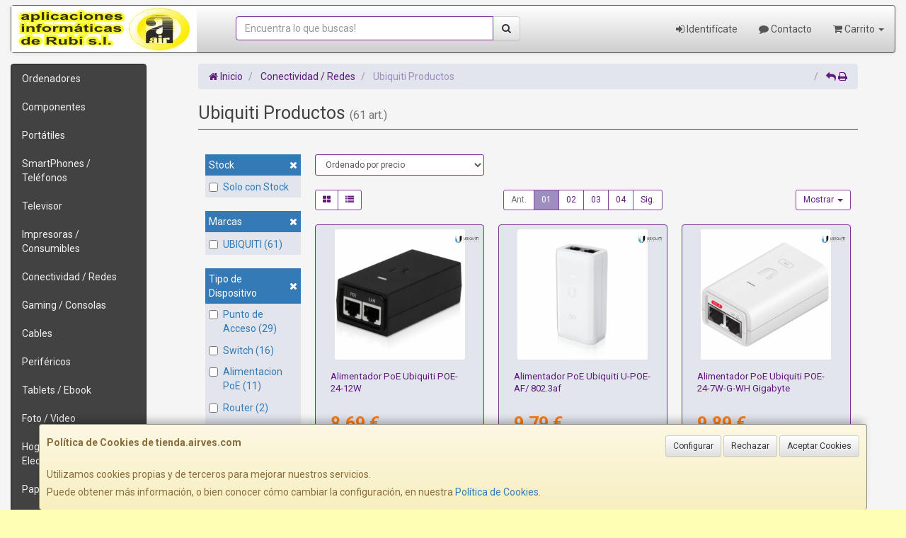

--- FILE ---
content_type: text/css
request_url: https://www.tienda.airves.com/assets/css/e_style.min.css?v=64
body_size: 72
content:
@import url("https://fonts.googleapis.com/css?family=Roboto:400,400italic,700,700italic");html{height:100%}body{font-family:"Roboto";color:#000000!important;background:#feffb4}a,a:active{}a.activo,a:hover{}h1{}h2{}h3{}h4{}

--- FILE ---
content_type: image/svg+xml
request_url: https://imagenes.web4pro.es/marcas/svg/ubiquiti.svg
body_size: 7308
content:
<svg xmlns="http://www.w3.org/2000/svg" xmlns:xlink="http://www.w3.org/1999/xlink" xml:space="preserve" id="Layer_1" x="0" y="0" style="enable-background:new 0 0 824.2 252.2" version="1.1" viewBox="0 0 824.2 252.2"><style>.st1{fill:#41a1da}.st3{fill:#504d4d}</style><path d="m217.1 139.1 5.3-17.3V2.9c-62.1 0-68.6 23.8-68.6 46.6V180c0 6.8-.7 13.9-2 21 32.9-6.1 54.4-26.5 65.3-61.9" style="fill:#0c0d0d"/><path d="M58 30H44.3V16.5H58V30zm13.7 20.5H58V36.9h13.7v13.6zM57.9 67.6H44.4V54H58v13.6zM44.2 87.9H30.7V74.4h13.6v13.5zM16.9 16.5H3.1V2.7h13.7v13.8z" class="st1"/><path d="M30.6 101.5h13.7v30.2H58V81.1h13.7V180c0 46.9 41 69.5 41 69.5-68.9 0-109.6-41.8-109.6-97.4V40.3h13.7v74.8h13.7l.1-13.6z" class="st1"/><defs><path id="SVGID_1_" d="M122.4 208.2c-18.3-.8-32.4-5.5-43.3-12.2 7.4 32.1 35 47.8 36.4 48.6l8.1 4.5c62.3-4.2 98.8-44.4 98.8-97v-11.4c-14.8 48.3-49.3 69.8-100 67.5"/></defs><clipPath id="SVGID_00000163760204545536831200000016176655900508259726_"><use xlink:href="#SVGID_1_" style="overflow:visible"/></clipPath><linearGradient id="SVGID_00000064340864449806043730000017860190386868062385_" x1="-1.5" x2="-.703" y1="595.146" y2="595.146" gradientTransform="translate(348.841 -106855.844) scale(179.8731)" gradientUnits="userSpaceOnUse"><stop offset="0" style="stop-color:#656364"/><stop offset="1" style="stop-color:#a8a5a6"/></linearGradient><path d="M122.4 208.2c-18.3-.8-32.4-5.5-43.3-12.2 7.4 32.1 35 47.8 36.4 48.6l8.1 4.5c62.3-4.2 98.8-44.4 98.8-97v-11.4c-14.8 48.3-49.3 69.8-100 67.5" style="clip-path:url(#SVGID_00000163760204545536831200000016176655900508259726_);fill:url(#SVGID_00000064340864449806043730000017860190386868062385_)"/><path d="M621.998 145.394c-11.2 0-20-3.066-26-9.2-6.133-6.266-9.2-15.333-9.066-26.933V54.995h.133c3.067 0 12.8.666 12.8 9.866v47.2c.4 14 8.4 22 22 22 13.733 0 21.733-8 22-22v-47.2c0-9.2 9.867-9.866 12.8-9.866h.133v54.266c.134 11.6-2.8 20.667-9.066 26.933-5.734 6-14.534 9.2-25.734 9.2m-298.532 0c-11.2 0-20-3.066-26-9.2-6.133-6.266-9.2-15.333-9.067-26.933l.134-54.266h.133c3.067 0 12.8.666 12.8 9.866l-.133 47.2c.4 14 8.4 22 22 22 13.733 0 21.733-8 22-22l.133-47.2c0-9.2 9.866-9.866 12.8-9.866h.133l.133 54.133c.134 11.6-2.8 20.666-9.066 26.933-6 6.133-14.8 9.333-26 9.333m206.8-11.333c-22 0-25.2-21.2-25.2-33.733 0-10.134 2.4-34.133 25.2-34.133 22 0 25.2 21.6 25.2 34.133 0 10.133-2.4 33.733-25.2 33.733m49.6 9.467c0-1.334-.267-5.867-2.8-8.667-1.334-1.467-3.2-2.133-5.467-2.133h-15.067c8.133-7.867 12.667-19.334 12.667-32.4 0-21.734-10.134-45.467-38.8-45.467-28.534 0-38.8 23.6-38.8 45.467 0 21.733 10.133 45.066 38.666 45.066h.134c2.133-.133 4.533-.4 6.8-.666 1.333-.134 2.8-.4 4.266-.667l2.267-.4 36.133-.133zm99.199.933V64.728c0-9.2 9.867-9.867 12.8-9.867h.133v88.133c0 .8-.666 1.467-1.466 1.467h-11.467zm-217.466.4v-80c0-9.2 9.866-9.866 12.8-9.866h.133v88.266c0 .8-.667 1.467-1.467 1.467l-11.466.133zm320.266-.4V64.595c0-9.2 9.733-9.867 12.8-9.867h.133v88.266c0 .8-.667 1.467-1.467 1.467h-11.466zm-77.2-89.333V66.46h26.4v78h11.466c.8 0 1.467-.667 1.467-1.467V66.461h24.133c.8 0 1.467-.666 1.467-1.466v-9.867h-64.933z" class="st3"/><path d="M704.932 55.128V66.46h26.4v78h11.466c.8 0 1.467-.667 1.467-1.467V66.461h24.133c.8 0 1.467-.666 1.467-1.466v-9.867h-64.933zm-290.133 78h-20.533v-29.334h19.2c6 0 16.133 2.534 16.133 14.667 0 11.333-8.667 14.4-14.8 14.667m11.333-53.467c0 4.8-1.466 8.667-4.4 10.533-2.133 1.334-5.066 2.134-9.2 2.4h-19.2v-26h18.4c10.267.4 14.4 4.667 14.4 13.067m1.467 18.533-1.067-.4 1.067-.4c7.467-3.2 12.133-10.8 12.133-18.666 0-14.533-10.266-23.467-28.133-23.467h-31.067v89.2h33.734c3.6 0 8.266-.267 12.266-1.733 9.734-3.6 15.867-12.4 15.867-21.867-.133-8.133-4-19.467-14.8-22.667m-137.333 73.2h4.8l11.867 19.067h.133v-19.067h4.267v25.867h-4.8l-11.867-19.067h-.133v19.067h-4.267v-25.867zm69.733 0h18.667v3.867h-14.134v6.8H377.6v3.733h-13.067v7.6h14.4v3.867H360v-25.867zm64.133 0h20.934v3.867h-8.267v22h-4.533v-22h-8.134v-3.867zm66 0h4.667l4.666 19.867h.134l5.2-19.867h4.666l5.067 19.867h.133l4.8-19.867h4.667l-7.2 25.867h-4.667l-5.2-19.867h-.133l-5.333 19.867h-4.667l-6.8-25.867zm90.4 3.067c-1.2 0-2.533.267-3.6.8-.933.533-1.867 1.333-2.4 2.267-.667.933-1.067 2-1.333 3.2-.667 2.4-.667 4.933 0 7.2.266 1.2.8 2.266 1.333 3.2.667.933 1.467 1.733 2.4 2.266 1.067.534 2.267.8 3.6.8 1.333 0 2.533-.266 3.6-.8a5.649 5.649 0 0 0 2.4-2.266c.667-.934 1.067-2 1.333-3.2.267-1.2.4-2.4.4-3.6 0-1.2-.133-2.4-.4-3.6-.266-1.2-.8-2.267-1.333-3.2-.667-.934-1.467-1.734-2.4-2.267-.933-.533-2.133-.8-3.6-.8m0-3.733c1.867 0 3.6.4 5.2 1.066 1.467.667 2.8 1.734 3.867 2.934 1.066 1.2 1.866 2.666 2.4 4.266.533 1.6.8 3.334.8 5.2s-.267 3.6-.8 5.2c-.534 1.6-1.334 3.067-2.4 4.267-1.067 1.2-2.4 2.267-3.867 2.933-1.467.667-3.333 1.067-5.2 1.067s-3.6-.4-5.2-1.067c-1.467-.666-2.8-1.733-3.867-2.933-1.066-1.2-1.866-2.667-2.4-4.267-.533-1.6-.8-3.333-.8-5.2s.267-3.6.8-5.2c.534-1.6 1.334-3.066 2.4-4.266a11.317 11.317 0 0 1 9.067-4m64.4 12.4h7.466c1.467 0 2.534-.4 3.334-1.067.8-.667 1.066-1.733 1.066-3.067a5.35 5.35 0 0 0-.4-2c-.266-.533-.533-.933-.933-1.2-.4-.266-.933-.533-1.467-.533-.533-.133-1.066-.133-1.733-.133h-7.333v8zm-4.534-11.734h12.4c2.8 0 4.934.667 6.4 1.867 1.467 1.2 2.134 2.933 2.134 5.2 0 1.2-.134 2.267-.534 3.067s-.8 1.466-1.2 2c-.4.4-.933.8-1.466 1.066-.4.134-.667.267-1.067.4v.134c.4 0 .8.133 1.2.4.4.133.8.533 1.2.933.4.4.667.933.933 1.6.267.667.4 1.467.4 2.533 0 1.467.134 2.934.4 4.134.267 1.2.534 2.133 1.067 2.666h-4.8c-.4-.533-.533-1.2-.533-1.866 0-.667-.134-1.334-.134-2 0-1.2-.133-2.267-.266-3.067-.134-.8-.4-1.6-.8-2.133-.4-.534-.934-.934-1.6-1.2-.8-.267-1.734-.4-2.534-.4h-6.666v10.666h-4.534v-26zm69.067 0h4.533v11.734l11.6-11.734h5.6l-10.4 10.267 11.067 15.6h-5.6l-8.533-12.4-3.734 3.6v8.667h-4.533v-25.734zm70.266 17.2c0 .934.134 1.867.534 2.534.266.666.8 1.333 1.466 1.733.667.4 1.334.8 2.134.933.8.267 1.6.267 2.533.267s1.867-.133 2.533-.4c.667-.267 1.334-.533 1.734-.933.4-.4.8-.8.933-1.2.133-.534.267-.934.267-1.467 0-.933-.267-1.733-.667-2.133-.4-.4-.933-.8-1.467-.934-1.066-.4-2.133-.666-3.2-.933-1.2-.267-2.666-.667-4.533-1.2a12.658 12.658 0 0 1-2.8-1.2c-.667-.4-1.333-.933-1.733-1.6-.4-.533-.8-1.2-.934-1.867s-.266-1.333-.266-2c-.134-2.266 1.066-4.533 2.933-5.733.933-.667 1.867-1.067 3.067-1.467 1.2-.266 2.266-.4 3.466-.4 1.334 0 2.667.134 3.867.534 1.2.4 2.267.933 3.2 1.6s1.6 1.6 2.133 2.533c.534 1.067.8 2.267.8 3.6h-4.533c-.133-1.733-.667-2.8-1.733-3.6-1.067-.667-2.267-1.067-3.867-1.067-.533 0-1.067 0-1.6.134-.533.133-1.067.266-1.467.533-.4.267-.8.667-1.2 1.067-.266.533-.533 1.066-.4 1.6 0 .933.267 1.6.8 2.133.534.533 1.334.933 2.267 1.2.133 0 .533.133 1.2.267l2.267.533 2.4.667c.8.266 1.333.4 1.733.4.8.266 1.6.666 2.267 1.066s1.2.934 1.6 1.6c.4.534.8 1.2.933 1.867.267.667.267 1.333.267 2 0 1.333-.267 2.533-.934 3.733-.533 1.067-1.333 1.867-2.4 2.534s-2.133 1.2-3.333 1.466c-1.2.267-2.533.4-3.733.4-1.467 0-2.8-.133-4.134-.533-1.2-.267-2.4-.933-3.466-1.6-.934-.8-1.734-1.733-2.267-2.933-.533-1.2-.933-2.534-.933-4.134l4.266.4zm31.334-125.866h1.6c1.333 0 2.533 0 2.533-1.6 0-1.333-1.067-1.467-2.133-1.467h-2v3.067zm-1.467-4.267h3.733c2.267 0 3.334.934 3.334 2.8 0 1.734-1.067 2.534-2.534 2.667l2.8 4.267h-1.6l-2.666-4.134h-1.6v4.134h-1.467V58.46zm3.2 11.867c3.867 0 6.8-3.067 6.8-7.067s-2.933-6.933-6.8-6.933-6.8 3.067-6.8 6.933c0 4 2.933 7.067 6.8 7.067m0-15.333c4.533 0 8.267 3.6 8.267 8.133 0 4.8-3.734 8.267-8.267 8.267-4.533 0-8.267-3.6-8.267-8.267 0-4.533 3.734-8.133 8.267-8.133" class="st3"/></svg>